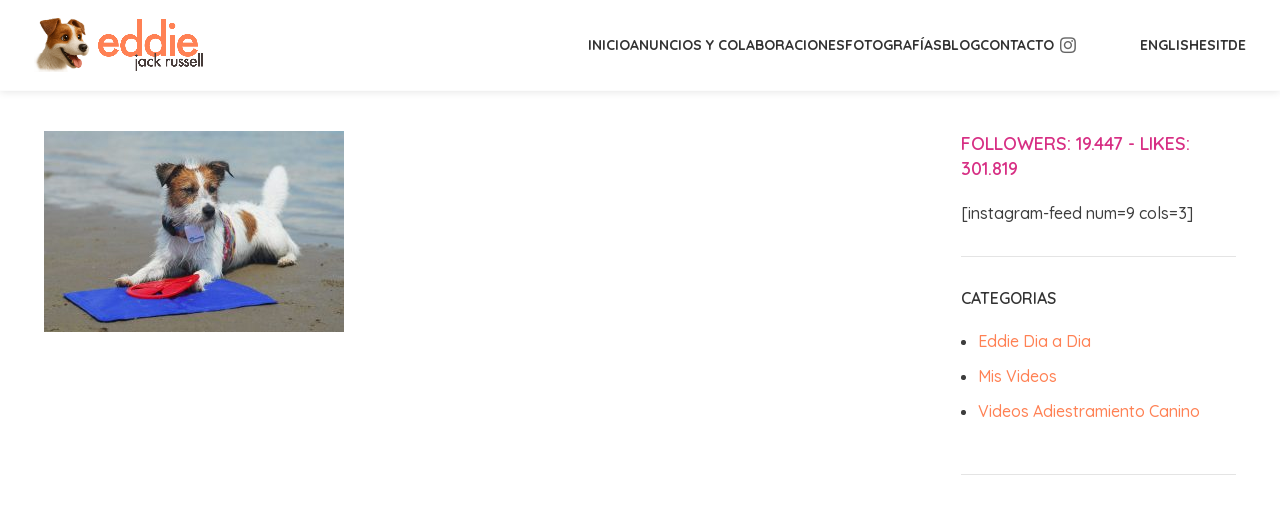

--- FILE ---
content_type: text/html; charset=UTF-8
request_url: https://www.eddiejackrussell.com/mis-anuncios/jackrussell-4/
body_size: 9423
content:
<!DOCTYPE html>
<html lang="es">
<head>
	<meta charset="UTF-8">
	<link rel="profile" href="https://gmpg.org/xfn/11">
	<link rel="pingback" href="https://www.eddiejackrussell.com/xmlrpc.php">

	<meta name='robots' content='index, follow, max-image-preview:large, max-snippet:-1, max-video-preview:-1' />

	<!-- This site is optimized with the Yoast SEO plugin v21.7 - https://yoast.com/wordpress/plugins/seo/ -->
	<title>jackrussell - Eddie Jack Russell</title>
	<link rel="canonical" href="https://www.eddiejackrussell.com/mis-anuncios/jackrussell-4/" />
	<meta property="og:locale" content="es_ES" />
	<meta property="og:type" content="article" />
	<meta property="og:title" content="jackrussell - Eddie Jack Russell" />
	<meta property="og:url" content="https://www.eddiejackrussell.com/mis-anuncios/jackrussell-4/" />
	<meta property="og:site_name" content="Eddie Jack Russell" />
	<meta property="og:image" content="https://www.eddiejackrussell.com/mis-anuncios/jackrussell-4" />
	<meta property="og:image:width" content="900" />
	<meta property="og:image:height" content="602" />
	<meta property="og:image:type" content="image/jpeg" />
	<meta name="twitter:card" content="summary_large_image" />
	<script type="application/ld+json" class="yoast-schema-graph">{"@context":"https://schema.org","@graph":[{"@type":"WebPage","@id":"https://www.eddiejackrussell.com/mis-anuncios/jackrussell-4/","url":"https://www.eddiejackrussell.com/mis-anuncios/jackrussell-4/","name":"jackrussell - Eddie Jack Russell","isPartOf":{"@id":"https://www.eddiejackrussell.com/#website"},"primaryImageOfPage":{"@id":"https://www.eddiejackrussell.com/mis-anuncios/jackrussell-4/#primaryimage"},"image":{"@id":"https://www.eddiejackrussell.com/mis-anuncios/jackrussell-4/#primaryimage"},"thumbnailUrl":"https://www.eddiejackrussell.com/wp-content/uploads/2017/09/jackrussell.jpg","datePublished":"2017-09-13T12:33:57+00:00","dateModified":"2017-09-13T12:33:57+00:00","breadcrumb":{"@id":"https://www.eddiejackrussell.com/mis-anuncios/jackrussell-4/#breadcrumb"},"inLanguage":"es","potentialAction":[{"@type":"ReadAction","target":["https://www.eddiejackrussell.com/mis-anuncios/jackrussell-4/"]}]},{"@type":"ImageObject","inLanguage":"es","@id":"https://www.eddiejackrussell.com/mis-anuncios/jackrussell-4/#primaryimage","url":"https://www.eddiejackrussell.com/wp-content/uploads/2017/09/jackrussell.jpg","contentUrl":"https://www.eddiejackrussell.com/wp-content/uploads/2017/09/jackrussell.jpg","width":900,"height":602},{"@type":"BreadcrumbList","@id":"https://www.eddiejackrussell.com/mis-anuncios/jackrussell-4/#breadcrumb","itemListElement":[{"@type":"ListItem","position":1,"name":"Portada","item":"https://www.eddiejackrussell.com/"},{"@type":"ListItem","position":2,"name":"Anuncios de Eddie Jack Russell","item":"https://www.eddiejackrussell.com/mis-anuncios/"},{"@type":"ListItem","position":3,"name":"jackrussell"}]},{"@type":"WebSite","@id":"https://www.eddiejackrussell.com/#website","url":"https://www.eddiejackrussell.com/","name":"Eddie Jack Russell","description":"Web de Eddie Jack Russell.","potentialAction":[{"@type":"SearchAction","target":{"@type":"EntryPoint","urlTemplate":"https://www.eddiejackrussell.com/?s={search_term_string}"},"query-input":"required name=search_term_string"}],"inLanguage":"es"}]}</script>
	<!-- / Yoast SEO plugin. -->


<link rel='dns-prefetch' href='//translate.google.com' />
<link rel='dns-prefetch' href='//www.googletagmanager.com' />
<link rel='dns-prefetch' href='//fonts.googleapis.com' />
<link rel="alternate" type="application/rss+xml" title="Eddie Jack Russell &raquo; Feed" href="https://www.eddiejackrussell.com/feed/" />
<link rel="alternate" type="application/rss+xml" title="Eddie Jack Russell &raquo; Feed de los comentarios" href="https://www.eddiejackrussell.com/comments/feed/" />
<link rel="alternate" type="application/rss+xml" title="Eddie Jack Russell &raquo; Comentario jackrussell del feed" href="https://www.eddiejackrussell.com/mis-anuncios/jackrussell-4/feed/" />
<link rel='stylesheet' id='google-language-translator-css' href='https://www.eddiejackrussell.com/wp-content/plugins/google-language-translator/css/style.css?ver=6.0.20' type='text/css' media='' />
<link rel='stylesheet' id='js_composer_front-css' href='https://www.eddiejackrussell.com/wp-content/plugins/js_composer/assets/css/js_composer.min.css?ver=7.2' type='text/css' media='all' />
<link rel='stylesheet' id='bootstrap-css' href='https://www.eddiejackrussell.com/wp-content/themes/woodmart/css/bootstrap-light.min.css?ver=7.3.4' type='text/css' media='all' />
<link rel='stylesheet' id='woodmart-style-css' href='https://www.eddiejackrussell.com/wp-content/themes/woodmart/css/parts/base.min.css?ver=7.3.4' type='text/css' media='all' />
<link rel='stylesheet' id='wd-widget-tag-cloud-css' href='https://www.eddiejackrussell.com/wp-content/themes/woodmart/css/parts/widget-tag-cloud.min.css?ver=7.3.4' type='text/css' media='all' />
<link rel='stylesheet' id='wd-widget-nav-css' href='https://www.eddiejackrussell.com/wp-content/themes/woodmart/css/parts/widget-nav.min.css?ver=7.3.4' type='text/css' media='all' />
<link rel='stylesheet' id='wd-wpcf7-css' href='https://www.eddiejackrussell.com/wp-content/themes/woodmart/css/parts/int-wpcf7.min.css?ver=7.3.4' type='text/css' media='all' />
<link rel='stylesheet' id='wd-wpbakery-base-css' href='https://www.eddiejackrussell.com/wp-content/themes/woodmart/css/parts/int-wpb-base.min.css?ver=7.3.4' type='text/css' media='all' />
<link rel='stylesheet' id='wd-wpbakery-base-deprecated-css' href='https://www.eddiejackrussell.com/wp-content/themes/woodmart/css/parts/int-wpb-base-deprecated.min.css?ver=7.3.4' type='text/css' media='all' />
<link rel='stylesheet' id='child-style-css' href='https://www.eddiejackrussell.com/wp-content/themes/woodmart-child/style.css?ver=7.3.4' type='text/css' media='all' />
<link rel='stylesheet' id='wd-header-base-css' href='https://www.eddiejackrussell.com/wp-content/themes/woodmart/css/parts/header-base.min.css?ver=7.3.4' type='text/css' media='all' />
<link rel='stylesheet' id='wd-mod-tools-css' href='https://www.eddiejackrussell.com/wp-content/themes/woodmart/css/parts/mod-tools.min.css?ver=7.3.4' type='text/css' media='all' />
<link rel='stylesheet' id='wd-header-elements-base-css' href='https://www.eddiejackrussell.com/wp-content/themes/woodmart/css/parts/header-el-base.min.css?ver=7.3.4' type='text/css' media='all' />
<link rel='stylesheet' id='wd-social-icons-css' href='https://www.eddiejackrussell.com/wp-content/themes/woodmart/css/parts/el-social-icons.min.css?ver=7.3.4' type='text/css' media='all' />
<link rel='stylesheet' id='wd-off-canvas-sidebar-css' href='https://www.eddiejackrussell.com/wp-content/themes/woodmart/css/parts/opt-off-canvas-sidebar.min.css?ver=7.3.4' type='text/css' media='all' />
<link rel='stylesheet' id='wd-widget-collapse-css' href='https://www.eddiejackrussell.com/wp-content/themes/woodmart/css/parts/opt-widget-collapse.min.css?ver=7.3.4' type='text/css' media='all' />
<link rel='stylesheet' id='wd-footer-base-css' href='https://www.eddiejackrussell.com/wp-content/themes/woodmart/css/parts/footer-base.min.css?ver=7.3.4' type='text/css' media='all' />
<link rel='stylesheet' id='wd-widget-nav-mega-menu-css' href='https://www.eddiejackrussell.com/wp-content/themes/woodmart/css/parts/widget-nav-mega-menu.min.css?ver=7.3.4' type='text/css' media='all' />
<link rel='stylesheet' id='wd-scroll-top-css' href='https://www.eddiejackrussell.com/wp-content/themes/woodmart/css/parts/opt-scrolltotop.min.css?ver=7.3.4' type='text/css' media='all' />
<link rel='stylesheet' id='wd-mod-sticky-sidebar-opener-css' href='https://www.eddiejackrussell.com/wp-content/themes/woodmart/css/parts/mod-sticky-sidebar-opener.min.css?ver=7.3.4' type='text/css' media='all' />
<link rel='stylesheet' id='xts-style-header_839524-css' href='https://www.eddiejackrussell.com/wp-content/uploads/2025/04/xts-header_839524-1744643319.css?ver=7.3.4' type='text/css' media='all' />
<link rel='stylesheet' id='xts-style-theme_settings_default-css' href='https://www.eddiejackrussell.com/wp-content/uploads/2025/04/xts-theme_settings_default-1744642763.css?ver=7.3.4' type='text/css' media='all' />
<link rel='stylesheet' id='xts-google-fonts-css' href='https://fonts.googleapis.com/css?family=Quicksand%3A400%2C600%2C500%2C700%7CAmatic+SC%3A400%2C700&#038;ver=7.3.4' type='text/css' media='all' />
<script type='text/javascript' src='https://www.eddiejackrussell.com/wp-includes/js/jquery/jquery.min.js?ver=3.6.4' id='jquery-core-js'></script>
<script type='text/javascript' src='https://www.eddiejackrussell.com/wp-includes/js/jquery/jquery-migrate.min.js?ver=3.4.0' id='jquery-migrate-js'></script>

<!-- Fragmento de código de la etiqueta de Google (gtag.js) añadida por Site Kit -->

<!-- Fragmento de código de Google Analytics añadido por Site Kit -->
<script type='text/javascript' src='https://www.googletagmanager.com/gtag/js?id=GT-TXZPCZ2' id='google_gtagjs-js' async></script>
<script type='text/javascript' id='google_gtagjs-js-after'>
window.dataLayer = window.dataLayer || [];function gtag(){dataLayer.push(arguments);}
gtag("set","linker",{"domains":["www.eddiejackrussell.com"]});
gtag("js", new Date());
gtag("set", "developer_id.dZTNiMT", true);
gtag("config", "GT-TXZPCZ2");
</script>

<!-- Finalizar fragmento de código de la etiqueta de Google (gtags.js) añadida por Site Kit -->
<script type='text/javascript' src='https://www.eddiejackrussell.com/wp-content/themes/woodmart/js/libs/device.min.js?ver=7.3.4' id='wd-device-library-js'></script>
<script type='text/javascript' src='https://www.eddiejackrussell.com/wp-content/themes/woodmart/js/scripts/global/scrollBar.min.js?ver=7.3.4' id='wd-scrollbar-js'></script>
<script></script><link rel="https://api.w.org/" href="https://www.eddiejackrussell.com/wp-json/" /><link rel="alternate" type="application/json" href="https://www.eddiejackrussell.com/wp-json/wp/v2/media/2287" /><link rel="EditURI" type="application/rsd+xml" title="RSD" href="https://www.eddiejackrussell.com/xmlrpc.php?rsd" />
<link rel="wlwmanifest" type="application/wlwmanifest+xml" href="https://www.eddiejackrussell.com/wp-includes/wlwmanifest.xml" />
<meta name="generator" content="WordPress 6.2.8" />
<link rel='shortlink' href='https://www.eddiejackrussell.com/?p=2287' />
<link rel="alternate" type="application/json+oembed" href="https://www.eddiejackrussell.com/wp-json/oembed/1.0/embed?url=https%3A%2F%2Fwww.eddiejackrussell.com%2Fmis-anuncios%2Fjackrussell-4%2F" />
<link rel="alternate" type="text/xml+oembed" href="https://www.eddiejackrussell.com/wp-json/oembed/1.0/embed?url=https%3A%2F%2Fwww.eddiejackrussell.com%2Fmis-anuncios%2Fjackrussell-4%2F&#038;format=xml" />
<style>#google_language_translator a{display:none!important;}div.skiptranslate.goog-te-gadget{display:inline!important;}.goog-te-gadget{color:transparent!important;}.goog-te-gadget{font-size:0px!important;}.goog-branding{display:none;}.goog-tooltip{display: none!important;}.goog-tooltip:hover{display: none!important;}.goog-text-highlight{background-color:transparent!important;border:none!important;box-shadow:none!important;}#google_language_translator{display:none;}#google_language_translator select.goog-te-combo{color:#32373c;}#flags{display:none;}div.skiptranslate{display:none!important;}body{top:0px!important;}#goog-gt-{display:none!important;}font font{background-color:transparent!important;box-shadow:none!important;position:initial!important;}#glt-translate-trigger{left:20px;right:auto;}#glt-translate-trigger > span{color:#ffffff;}#glt-translate-trigger{background:#f89406;}</style><meta name="generator" content="Site Kit by Google 1.150.0" /><meta name="theme-color" content="rgb(255,129,84)">					<meta name="viewport" content="width=device-width, initial-scale=1.0, maximum-scale=1.0, user-scalable=no">
									<meta name="generator" content="Powered by WPBakery Page Builder - drag and drop page builder for WordPress."/>
<link rel="icon" href="https://www.eddiejackrussell.com/wp-content/uploads/2020/09/cropped-dog-influencer-barcelona-206-32x32.jpg" sizes="32x32" />
<link rel="icon" href="https://www.eddiejackrussell.com/wp-content/uploads/2020/09/cropped-dog-influencer-barcelona-206-192x192.jpg" sizes="192x192" />
<link rel="apple-touch-icon" href="https://www.eddiejackrussell.com/wp-content/uploads/2020/09/cropped-dog-influencer-barcelona-206-180x180.jpg" />
<meta name="msapplication-TileImage" content="https://www.eddiejackrussell.com/wp-content/uploads/2020/09/cropped-dog-influencer-barcelona-206-270x270.jpg" />
<style>
		
		</style><noscript><style> .wpb_animate_when_almost_visible { opacity: 1; }</style></noscript></head>

<body data-rsssl=1 class="attachment attachment-template-default attachmentid-2287 attachment-jpeg non-logged-in wrapper-full-width  categories-accordion-on woodmart-ajax-shop-on offcanvas-sidebar-mobile offcanvas-sidebar-tablet wpb-js-composer js-comp-ver-7.2 vc_responsive">
			<script type="text/javascript" id="wd-flicker-fix">// Flicker fix.</script>	
	
	<div class="website-wrapper">
									<header class="whb-header whb-header_839524 whb-sticky-shadow whb-scroll-stick whb-sticky-real">
					<div class="whb-main-header">
	
<div class="whb-row whb-top-bar whb-not-sticky-row whb-with-bg whb-without-border whb-color-light whb-hidden-desktop whb-hidden-mobile whb-flex-flex-middle">
	<div class="container">
		<div class="whb-flex-row whb-top-bar-inner">
			<div class="whb-column whb-col-left whb-visible-lg">
	
<div class="wd-header-text set-cont-mb-s reset-last-child "><strong><span style="color: #ffffff;">ADD ANYTHING HERE OR JUST REMOVE IT…</span></strong></div>
</div>
<div class="whb-column whb-col-center whb-visible-lg whb-empty-column">
	</div>
<div class="whb-column whb-col-right whb-visible-lg">
	<div class="wd-header-divider wd-full-height "></div>
<div class="wd-header-nav wd-header-secondary-nav text-right wd-full-height" role="navigation" aria-label="Secondary navigation">
			<span>
			Wrong menu selected		</span>
		</div><!--END MAIN-NAV-->
<div class="wd-header-divider wd-full-height "></div></div>
<div class="whb-column whb-col-mobile whb-hidden-lg">
	
			<div class=" wd-social-icons  icons-design-default icons-size-default color-scheme-light social-share social-form-circle text-center">

				
									<a rel="noopener noreferrer nofollow" href="https://www.facebook.com/sharer/sharer.php?u=https://www.eddiejackrussell.com/mis-anuncios/jackrussell-4/" target="_blank" class=" wd-social-icon social-facebook" aria-label="Facebook social link">
						<span class="wd-icon"></span>
											</a>
				
									<a rel="noopener noreferrer nofollow" href="https://twitter.com/share?url=https://www.eddiejackrussell.com/mis-anuncios/jackrussell-4/" target="_blank" class=" wd-social-icon social-twitter" aria-label="Twitter social link">
						<span class="wd-icon"></span>
											</a>
				
				
				
				
									<a rel="noopener noreferrer nofollow" href="https://pinterest.com/pin/create/button/?url=https://www.eddiejackrussell.com/mis-anuncios/jackrussell-4/&media=https://www.eddiejackrussell.com/wp-content/uploads/2017/09/jackrussell.jpg&description=jackrussell" target="_blank" class=" wd-social-icon social-pinterest" aria-label="Pinterest social link">
						<span class="wd-icon"></span>
											</a>
				
				
									<a rel="noopener noreferrer nofollow" href="https://www.linkedin.com/shareArticle?mini=true&url=https://www.eddiejackrussell.com/mis-anuncios/jackrussell-4/" target="_blank" class=" wd-social-icon social-linkedin" aria-label="Linkedin social link">
						<span class="wd-icon"></span>
											</a>
				
				
				
				
				
				
				
				
				
				
								
								
				
				
									<a rel="noopener noreferrer nofollow" href="https://telegram.me/share/url?url=https://www.eddiejackrussell.com/mis-anuncios/jackrussell-4/" target="_blank" class=" wd-social-icon social-tg" aria-label="Telegram social link">
						<span class="wd-icon"></span>
											</a>
								
				
			</div>

		</div>
		</div>
	</div>
</div>

<div class="whb-row whb-general-header whb-sticky-row whb-without-bg whb-border-fullwidth whb-color-dark whb-with-shadow whb-flex-flex-middle">
	<div class="container">
		<div class="whb-flex-row whb-general-header-inner">
			<div class="whb-column whb-col-left whb-visible-lg">
	<div class="site-logo wd-switch-logo">
	<a href="https://www.eddiejackrussell.com/" class="wd-logo wd-main-logo" rel="home">
		<img src="https://www.eddiejackrussell.com/wp-content/uploads/2025/04/5.png" alt="Eddie Jack Russell" style="max-width: 170px;" />	</a>
					<a href="https://www.eddiejackrussell.com/" class="wd-logo wd-sticky-logo" rel="home">
			<img src="https://www.eddiejackrussell.com/wp-content/uploads/2025/04/5.png" alt="Eddie Jack Russell" style="max-width: 250px;" />		</a>
	</div>
</div>
<div class="whb-column whb-col-center whb-visible-lg">
	<div class="whb-space-element " style="width:10px;"></div>
<div class="wd-header-nav wd-header-secondary-nav text-right" role="navigation" aria-label="Secondary navigation">
	<ul id="menu-left" class="menu wd-nav wd-nav-secondary wd-style-default wd-gap-s"><li id="menu-item-3827" class="menu-item menu-item-type-post_type menu-item-object-page menu-item-home menu-item-3827 item-level-0 menu-simple-dropdown wd-event-hover" ><a href="https://www.eddiejackrussell.com/" class="woodmart-nav-link"><span class="nav-link-text">INICIO</span></a></li>
<li id="menu-item-3722" class="menu-item menu-item-type-post_type menu-item-object-page menu-item-3722 item-level-0 menu-simple-dropdown wd-event-hover" ><a href="https://www.eddiejackrussell.com/portfolio/" class="woodmart-nav-link"><span class="nav-link-text">ANUNCIOS Y COLABORACIONES</span></a></li>
<li id="menu-item-3837" class="menu-item menu-item-type-post_type menu-item-object-page menu-item-3837 item-level-0 menu-simple-dropdown wd-event-hover" ><a href="https://www.eddiejackrussell.com/fotografias/" class="woodmart-nav-link"><span class="nav-link-text">Fotografías</span></a></li>
<li id="menu-item-2951" class="menu-item menu-item-type-custom menu-item-object-custom menu-item-2951 item-level-0 menu-simple-dropdown wd-event-hover" ><a href="https://www.eddiejackrussell.com/perros/" class="woodmart-nav-link"><span class="nav-link-text">Blog</span></a></li>
<li id="menu-item-673" class="menu-item menu-item-type-post_type menu-item-object-page menu-item-673 item-level-0 menu-simple-dropdown wd-event-hover" ><a href="https://www.eddiejackrussell.com/contacto/" class="woodmart-nav-link"><span class="nav-link-text">Contacto</span></a></li>
</ul></div><!--END MAIN-NAV-->

			<div class=" wd-social-icons  icons-design-default icons-size-default color-scheme-dark social-follow social-form-circle text-center">

				
				
				
				
									<a rel="noopener noreferrer nofollow" href="https://www.instagram.com/eddie_jackrussell/?hl=es" target="_blank" class=" wd-social-icon social-instagram" aria-label="Instagram social link">
						<span class="wd-icon"></span>
											</a>
				
				
				
				
				
				
				
				
				
				
				
				
				
				
								
								
				
				
								
				
			</div>

		<div class="whb-space-element " style="width:29px;"></div></div>
<div class="whb-column whb-col-right whb-visible-lg">
	<div class="whb-space-element " style="width:29px;"></div>
<div class="wd-header-nav wd-header-secondary-nav text-left" role="navigation" aria-label="Secondary navigation">
	<ul id="menu-right" class="menu wd-nav wd-nav-secondary wd-style-default wd-gap-s"><li id="menu-item-3824" class="menu-item menu-item-type-custom menu-item-object-custom menu-item-3824 item-level-0 menu-simple-dropdown wd-event-hover" ><a href='#' class='nturl notranslate en united-states single-language flag' title='English'>English</a></li>
<li id="menu-item-3826" class="menu-item menu-item-type-custom menu-item-object-custom menu-item-3826 item-level-0 menu-simple-dropdown wd-event-hover" ><a href='#' class='nturl notranslate es Spanish single-language flag' title='Spanish'>ES</a></li>
<li id="menu-item-3828" class="menu-item menu-item-type-custom menu-item-object-custom menu-item-3828 item-level-0 menu-simple-dropdown wd-event-hover" ><a href='#' class='nturl notranslate it Italian single-language flag' title='Italian'>IT</a></li>
<li id="menu-item-3829" class="menu-item menu-item-type-custom menu-item-object-custom menu-item-3829 item-level-0 menu-simple-dropdown wd-event-hover" ><a href='#' class='nturl notranslate de German single-language flag' title='German'>DE</a></li>
</ul></div><!--END MAIN-NAV-->
</div>
<div class="whb-column whb-mobile-left whb-hidden-lg">
	<div class="wd-tools-element wd-header-mobile-nav wd-style-text wd-design-1 whb-g1k0m1tib7raxrwkm1t3">
	<a href="#" rel="nofollow" aria-label="Open mobile menu">
		
		<span class="wd-tools-icon">
					</span>

		<span class="wd-tools-text">Menu</span>

			</a>
</div><!--END wd-header-mobile-nav--></div>
<div class="whb-column whb-mobile-center whb-hidden-lg">
	<div class="site-logo wd-switch-logo">
	<a href="https://www.eddiejackrussell.com/" class="wd-logo wd-main-logo" rel="home">
		<img src="https://www.eddiejackrussell.com/wp-content/uploads/2025/04/5.png" alt="Eddie Jack Russell" style="max-width: 138px;" />	</a>
					<a href="https://www.eddiejackrussell.com/" class="wd-logo wd-sticky-logo" rel="home">
			<img src="https://www.eddiejackrussell.com/wp-content/uploads/2025/04/5.png" alt="Eddie Jack Russell" style="max-width: 150px;" />		</a>
	</div>
</div>
<div class="whb-column whb-mobile-right whb-hidden-lg whb-empty-column">
	</div>
		</div>
	</div>
</div>
</div>
				</header>
			
								<div class="main-page-wrapper">
		
		
		<!-- MAIN CONTENT AREA -->
				<div class="container">
			<div class="row content-layout-wrapper align-items-start">
				
<div class="site-content col-lg-9 col-12 col-md-9" role="main">

								<article id="post-2287" class="post-2287 attachment type-attachment status-inherit hentry">

					<div class="entry-content">
						<p class="attachment"><a href='https://www.eddiejackrussell.com/wp-content/uploads/2017/09/jackrussell.jpg'><img width="300" height="201" src="https://www.eddiejackrussell.com/wp-content/uploads/2017/09/jackrussell-300x201.jpg" class="attachment-medium size-medium" alt="" decoding="async" loading="lazy" srcset="https://www.eddiejackrussell.com/wp-content/uploads/2017/09/jackrussell-300x201.jpg 300w, https://www.eddiejackrussell.com/wp-content/uploads/2017/09/jackrussell-768x514.jpg 768w, https://www.eddiejackrussell.com/wp-content/uploads/2017/09/jackrussell-700x468.jpg 700w, https://www.eddiejackrussell.com/wp-content/uploads/2017/09/jackrussell.jpg 900w" sizes="(max-width: 300px) 100vw, 300px" /></a></p>
											</div>

					
				</article><!-- #post -->

				
		
</div><!-- .site-content -->


	
<aside class="sidebar-container col-lg-3 col-md-3 col-12 order-last sidebar-right area-sidebar-1">
			<div class="wd-heading">
			<div class="close-side-widget wd-action-btn wd-style-text wd-cross-icon">
				<a href="#" rel="nofollow noopener">Close</a>
			</div>
		</div>
		<div class="widget-area">
				<div id="text-13" class="wd-widget widget sidebar-widget widget_text">			<div class="textwidget"><h4><span style="color: #d72f84;">FOLLOWERS: 19.447 -  LIKES: 301.819</span></h4>
<p>[instagram-feed num=9 cols=3]</p>
</div>
		</div><div id="categories-6" class="wd-widget widget sidebar-widget widget_categories"><h5 class="widget-title">Categorias</h5>
			<ul>
					<li class="cat-item cat-item-48"><a href="https://www.eddiejackrussell.com/jackrussell/la-historia-de-eddie/">Eddie Dia a Dia</a>
</li>
	<li class="cat-item cat-item-1"><a href="https://www.eddiejackrussell.com/jackrussell/videos-eddie-jackrussell/">Mis Videos</a>
</li>
	<li class="cat-item cat-item-47"><a href="https://www.eddiejackrussell.com/jackrussell/adiestramiento-canino/">Videos Adiestramiento Canino</a>
</li>
			</ul>

			</div><div id="text-11" class="wd-widget widget sidebar-widget widget_text">			<div class="textwidget"><p style="text-align: left;"><script async src="//pagead2.googlesyndication.com/pagead/js/adsbygoogle.js"></script>
<!-- Eddie -->
<ins class="adsbygoogle"
     style="display:block"
     data-ad-client="ca-pub-1950182746474433"
     data-ad-slot="9211544735"
     data-ad-format="auto"></ins>
<script>
(adsbygoogle = window.adsbygoogle || []).push({});
</script></p></div>
		</div>			</div><!-- .widget-area -->
</aside><!-- .sidebar-container -->

			</div><!-- .main-page-wrapper --> 
			</div> <!-- end row -->
	</div> <!-- end container -->

					<div class="wd-prefooter">
			<div class="container">
																</div>
		</div>
	
			<footer class="footer-container color-scheme-dark">
																<div class="container main-footer">
						<style data-type="vc_shortcodes-custom-css">.vc_custom_1702505822329{margin-right: -35px !important;margin-bottom: 80px !important;margin-left: -35px !important;padding-top: 40px !important;padding-right: 20px !important;padding-bottom: 20px !important;padding-left: 20px !important;background-color: #d9415d !important;background-position: center !important;background-repeat: no-repeat !important;background-size: cover !important;}.vc_custom_1553336899770{padding-top: 0px !important;}.vc_custom_1702505790290{margin-bottom: 20px !important;padding-right: 20% !important;padding-left: 20% !important;}</style><div class="vc_row wpb_row vc_row-fluid vc_custom_1702505822329 vc_row-has-fill wd-rs-657a2d51e23b3 wd-section-stretch"><div class="wpb_column vc_column_container vc_col-sm-12 vc_col-lg-offset-3 vc_col-lg-6 color-scheme-light text-center"><div class="vc_column-inner vc_custom_1553336899770"><div class="wpb_wrapper">		<div id="wd-657a2cf56de80" class="wd-image wd-wpb wd-rs-657a2cf56de80 text-center vc_custom_1702505790290">
			
			<img width="225" height="77" src="https://www.eddiejackrussell.com/wp-content/uploads/2023/12/q.png" class="attachment-medium size-medium" alt="" decoding="async" loading="lazy" />
					</div>
		
			<div id="wd-657890c989174" class="widget_nav_mega_menu  wd-rs-657890c989174  text-center">

				
				
							</div>
		<div class="vc_empty_space"   style="height: 15px"><span class="vc_empty_space_inner"></span></div>
			<div class=" wd-rs-657892227e0a4 wd-social-icons  icons-design-bordered icons-size-small color-scheme-light social-follow social-form-circle text-center">

				
				
				
				
									<a rel="noopener noreferrer nofollow" href="https://www.instagram.com/eddie_jackrussell/?hl=es" target="_blank" class=" wd-social-icon social-instagram" aria-label="Instagram social link">
						<span class="wd-icon"></span>
											</a>
				
				
				
				
				
				
				
				
				
				
				
				
				
				
								
								
				
				
								
				
			</div>

		</div></div></div></div>					</div>
												</footer>
	</div> <!-- end wrapper -->
<div class="wd-close-side wd-fill"></div>
		<a href="#" class="scrollToTop" aria-label="Scroll to top button"></a>
		<div class="mobile-nav wd-side-hidden wd-left"><div class="wd-heading"><div class="close-side-widget wd-action-btn wd-style-text wd-cross-icon"><a href="#" rel="nofollow">Close</a></div></div><ul id="menu-left-1" class="mobile-pages-menu wd-nav wd-nav-mobile wd-active"><li class="menu-item menu-item-type-post_type menu-item-object-page menu-item-home menu-item-3827 item-level-0" ><a href="https://www.eddiejackrussell.com/" class="woodmart-nav-link"><span class="nav-link-text">INICIO</span></a></li>
<li class="menu-item menu-item-type-post_type menu-item-object-page menu-item-3722 item-level-0" ><a href="https://www.eddiejackrussell.com/portfolio/" class="woodmart-nav-link"><span class="nav-link-text">ANUNCIOS Y COLABORACIONES</span></a></li>
<li class="menu-item menu-item-type-post_type menu-item-object-page menu-item-3837 item-level-0" ><a href="https://www.eddiejackrussell.com/fotografias/" class="woodmart-nav-link"><span class="nav-link-text">Fotografías</span></a></li>
<li class="menu-item menu-item-type-custom menu-item-object-custom menu-item-2951 item-level-0" ><a href="https://www.eddiejackrussell.com/perros/" class="woodmart-nav-link"><span class="nav-link-text">Blog</span></a></li>
<li class="menu-item menu-item-type-post_type menu-item-object-page menu-item-673 item-level-0" ><a href="https://www.eddiejackrussell.com/contacto/" class="woodmart-nav-link"><span class="nav-link-text">Contacto</span></a></li>
</ul>
		</div><!--END MOBILE-NAV-->
					
			<div class="wd-sidebar-opener wd-not-on-shop wd-action-btn wd-style-icon">
				<a href="#" rel="nofollow">
					<span class="">
						Sidebar					</span>
				</a>
			</div>
		
		<div id="flags" style="display:none" class="size18"><ul id="sortable" class="ui-sortable"><li id="English"><a href="#" title="English" class="nturl notranslate en flag united-states"></a></li><li id="French"><a href="#" title="French" class="nturl notranslate fr flag French"></a></li><li id="German"><a href="#" title="German" class="nturl notranslate de flag German"></a></li><li id="Italian"><a href="#" title="Italian" class="nturl notranslate it flag Italian"></a></li><li id="Spanish"><a href="#" title="Spanish" class="nturl notranslate es flag Spanish"></a></li></ul></div><div id='glt-footer'><div id="google_language_translator" class="default-language-es"></div></div><script>function GoogleLanguageTranslatorInit() { new google.translate.TranslateElement({pageLanguage: 'es', includedLanguages:'en,fr,de,it,es', layout: google.translate.TranslateElement.InlineLayout.HORIZONTAL, autoDisplay: false}, 'google_language_translator');}</script><script type='text/javascript' src='https://www.eddiejackrussell.com/wp-content/plugins/contact-form-7/includes/swv/js/index.js?ver=5.8.5' id='swv-js'></script>
<script type='text/javascript' id='contact-form-7-js-extra'>
/* <![CDATA[ */
var wpcf7 = {"api":{"root":"https:\/\/www.eddiejackrussell.com\/wp-json\/","namespace":"contact-form-7\/v1"}};
/* ]]> */
</script>
<script type='text/javascript' src='https://www.eddiejackrussell.com/wp-content/plugins/contact-form-7/includes/js/index.js?ver=5.8.5' id='contact-form-7-js'></script>
<script type='text/javascript' src='https://www.eddiejackrussell.com/wp-content/plugins/google-language-translator/js/scripts.js?ver=6.0.20' id='scripts-js'></script>
<script type='text/javascript' src='//translate.google.com/translate_a/element.js?cb=GoogleLanguageTranslatorInit' id='scripts-google-js'></script>
<script type='text/javascript' src='https://www.eddiejackrussell.com/wp-content/plugins/js_composer/assets/js/dist/js_composer_front.min.js?ver=7.2' id='wpb_composer_front_js-js'></script>
<script type='text/javascript' src='https://www.eddiejackrussell.com/wp-content/themes/woodmart/js/libs/cookie.min.js?ver=7.3.4' id='wd-cookie-library-js'></script>
<script type='text/javascript' id='woodmart-theme-js-extra'>
/* <![CDATA[ */
var woodmart_settings = {"menu_storage_key":"woodmart_3ef84beb78187cbc6954edf2ebaacfe2","ajax_dropdowns_save":"1","photoswipe_close_on_scroll":"1","woocommerce_ajax_add_to_cart":"","variation_gallery_storage_method":"old","elementor_no_gap":"enabled","adding_to_cart":"Processing","added_to_cart":"Product was successfully added to your cart.","continue_shopping":"Continue shopping","view_cart":"View Cart","go_to_checkout":"Checkout","loading":"Loading...","countdown_days":"days","countdown_hours":"hr","countdown_mins":"min","countdown_sec":"sc","cart_url":"","ajaxurl":"https:\/\/www.eddiejackrussell.com\/wp-admin\/admin-ajax.php","add_to_cart_action":"widget","added_popup":"no","categories_toggle":"yes","enable_popup":"no","popup_delay":"2000","popup_event":"time","popup_scroll":"1000","popup_pages":"0","promo_popup_hide_mobile":"yes","product_images_captions":"no","ajax_add_to_cart":"1","all_results":"View all results","zoom_enable":"yes","ajax_scroll":"yes","ajax_scroll_class":".main-page-wrapper","ajax_scroll_offset":"100","infinit_scroll_offset":"300","product_slider_auto_height":"no","product_slider_dots":"no","price_filter_action":"click","product_slider_autoplay":"","close":"Close (Esc)","share_fb":"Share on Facebook","pin_it":"Pin it","tweet":"Tweet","download_image":"Download image","off_canvas_column_close_btn_text":"Close","cookies_version":"1","header_banner_version":"1","promo_version":"1","header_banner_close_btn":"yes","header_banner_enabled":"no","whb_header_clone":"\n    <div class=\"whb-sticky-header whb-clone whb-main-header <%wrapperClasses%>\">\n        <div class=\"<%cloneClass%>\">\n            <div class=\"container\">\n                <div class=\"whb-flex-row whb-general-header-inner\">\n                    <div class=\"whb-column whb-col-left whb-visible-lg\">\n                        <%.site-logo%>\n                    <\/div>\n                    <div class=\"whb-column whb-col-center whb-visible-lg\">\n                        <%.wd-header-main-nav%>\n                    <\/div>\n                    <div class=\"whb-column whb-col-right whb-visible-lg\">\n                        <%.wd-header-my-account%>\n                        <%.wd-header-search:not(.wd-header-search-mobile)%>\n\t\t\t\t\t\t<%.wd-header-wishlist%>\n                        <%.wd-header-compare%>\n                        <%.wd-header-cart%>\n                        <%.wd-header-fs-nav%>\n                    <\/div>\n                    <%.whb-mobile-left%>\n                    <%.whb-mobile-center%>\n                    <%.whb-mobile-right%>\n                <\/div>\n            <\/div>\n        <\/div>\n    <\/div>\n","pjax_timeout":"5000","split_nav_fix":"","shop_filters_close":"no","woo_installed":"","base_hover_mobile_click":"no","centered_gallery_start":"1","quickview_in_popup_fix":"","one_page_menu_offset":"150","hover_width_small":"1","is_multisite":"","current_blog_id":"1","swatches_scroll_top_desktop":"no","swatches_scroll_top_mobile":"no","lazy_loading_offset":"0","add_to_cart_action_timeout":"no","add_to_cart_action_timeout_number":"3","single_product_variations_price":"no","google_map_style_text":"Custom style","quick_shop":"yes","sticky_product_details_offset":"150","preloader_delay":"300","comment_images_upload_size_text":"Some files are too large. Allowed file size is 1 MB.","comment_images_count_text":"You can upload up to 3 images to your review.","single_product_comment_images_required":"no","comment_required_images_error_text":"Image is required.","comment_images_upload_mimes_text":"You are allowed to upload images only in png, jpeg formats.","comment_images_added_count_text":"Added %s image(s)","comment_images_upload_size":"1048576","comment_images_count":"3","search_input_padding":"no","comment_images_upload_mimes":{"jpg|jpeg|jpe":"image\/jpeg","png":"image\/png"},"home_url":"https:\/\/www.eddiejackrussell.com\/","shop_url":"","age_verify":"no","banner_version_cookie_expires":"60","promo_version_cookie_expires":"7","age_verify_expires":"30","cart_redirect_after_add":"","swatches_labels_name":"no","product_categories_placeholder":"Select a category","product_categories_no_results":"No matches found","cart_hash_key":"wc_cart_hash_dccd433c485d2de5b61784363295b0c2","fragment_name":"wc_fragments_dccd433c485d2de5b61784363295b0c2","photoswipe_template":"<div class=\"pswp\" aria-hidden=\"true\" role=\"dialog\" tabindex=\"-1\"><div class=\"pswp__bg\"><\/div><div class=\"pswp__scroll-wrap\"><div class=\"pswp__container\"><div class=\"pswp__item\"><\/div><div class=\"pswp__item\"><\/div><div class=\"pswp__item\"><\/div><\/div><div class=\"pswp__ui pswp__ui--hidden\"><div class=\"pswp__top-bar\"><div class=\"pswp__counter\"><\/div><button class=\"pswp__button pswp__button--close\" title=\"Close (Esc)\"><\/button> <button class=\"pswp__button pswp__button--share\" title=\"Share\"><\/button> <button class=\"pswp__button pswp__button--fs\" title=\"Toggle fullscreen\"><\/button> <button class=\"pswp__button pswp__button--zoom\" title=\"Zoom in\/out\"><\/button><div class=\"pswp__preloader\"><div class=\"pswp__preloader__icn\"><div class=\"pswp__preloader__cut\"><div class=\"pswp__preloader__donut\"><\/div><\/div><\/div><\/div><\/div><div class=\"pswp__share-modal pswp__share-modal--hidden pswp__single-tap\"><div class=\"pswp__share-tooltip\"><\/div><\/div><button class=\"pswp__button pswp__button--arrow--left\" title=\"Previous (arrow left)\"><\/button> <button class=\"pswp__button pswp__button--arrow--right\" title=\"Next (arrow right)>\"><\/button><div class=\"pswp__caption\"><div class=\"pswp__caption__center\"><\/div><\/div><\/div><\/div><\/div>","load_more_button_page_url":"yes","load_more_button_page_url_opt":"yes","menu_item_hover_to_click_on_responsive":"no","clear_menu_offsets_on_resize":"yes","three_sixty_framerate":"60","three_sixty_prev_next_frames":"5","ajax_search_delay":"300","animated_counter_speed":"3000","site_width":"1222","cookie_secure_param":"1","cookie_path":"\/","slider_distortion_effect":"sliderWithNoise","current_page_builder":"wpb","collapse_footer_widgets":"yes","ajax_fullscreen_content":"yes","grid_gallery_control":"hover","grid_gallery_enable_arrows":"none","add_to_cart_text":"Add to cart","ajax_links":".wd-nav-product-cat a, .website-wrapper .widget_product_categories a, .widget_layered_nav_filters a, .woocommerce-widget-layered-nav a, .filters-area:not(.custom-content) a, body.post-type-archive-product:not(.woocommerce-account) .woocommerce-pagination a, body.tax-product_cat:not(.woocommerce-account) .woocommerce-pagination a, .wd-shop-tools a:not(.breadcrumb-link), .woodmart-woocommerce-layered-nav a, .woodmart-price-filter a, .wd-clear-filters a, .woodmart-woocommerce-sort-by a, .woocommerce-widget-layered-nav-list a, .wd-widget-stock-status a, .widget_nav_mega_menu a, .wd-products-shop-view a, .wd-products-per-page a, .category-grid-item a, .wd-cat a, body[class*=\"tax-pa_\"] .woocommerce-pagination a","wishlist_expanded":"no","wishlist_show_popup":"enable","wishlist_page_nonce":"4512d442ff","wishlist_fragments_nonce":"9e9c27146b","wishlist_remove_notice":"Do you really want to remove these products?","wishlist_hash_name":"woodmart_wishlist_hash_ed3a8591ab3940c27110cb076b9ea776","wishlist_fragment_name":"woodmart_wishlist_fragments_ed3a8591ab3940c27110cb076b9ea776","wishlist_save_button_state":"no","is_criteria_enabled":"","summary_criteria_ids":"","myaccount_page":"https:\/\/www.eddiejackrussell.com\/mis-anuncios\/jackrussell-4\/","vimeo_library_url":"https:\/\/www.eddiejackrussell.com\/wp-content\/themes\/woodmart\/js\/libs\/vimeo-player.min.js","reviews_criteria_rating_required":"no","is_rating_summary_filter_enabled":""};
var woodmart_page_css = {"wd-widget-tag-cloud-css":"https:\/\/www.eddiejackrussell.com\/wp-content\/themes\/woodmart\/css\/parts\/widget-tag-cloud.min.css","wd-widget-nav-css":"https:\/\/www.eddiejackrussell.com\/wp-content\/themes\/woodmart\/css\/parts\/widget-nav.min.css","wd-wpcf7-css":"https:\/\/www.eddiejackrussell.com\/wp-content\/themes\/woodmart\/css\/parts\/int-wpcf7.min.css","wd-wpbakery-base-css":"https:\/\/www.eddiejackrussell.com\/wp-content\/themes\/woodmart\/css\/parts\/int-wpb-base.min.css","wd-wpbakery-base-deprecated-css":"https:\/\/www.eddiejackrussell.com\/wp-content\/themes\/woodmart\/css\/parts\/int-wpb-base-deprecated.min.css","wd-header-base-css":"https:\/\/www.eddiejackrussell.com\/wp-content\/themes\/woodmart\/css\/parts\/header-base.min.css","wd-mod-tools-css":"https:\/\/www.eddiejackrussell.com\/wp-content\/themes\/woodmart\/css\/parts\/mod-tools.min.css","wd-header-elements-base-css":"https:\/\/www.eddiejackrussell.com\/wp-content\/themes\/woodmart\/css\/parts\/header-el-base.min.css","wd-social-icons-css":"https:\/\/www.eddiejackrussell.com\/wp-content\/themes\/woodmart\/css\/parts\/el-social-icons.min.css","wd-off-canvas-sidebar-css":"https:\/\/www.eddiejackrussell.com\/wp-content\/themes\/woodmart\/css\/parts\/opt-off-canvas-sidebar.min.css","wd-widget-collapse-css":"https:\/\/www.eddiejackrussell.com\/wp-content\/themes\/woodmart\/css\/parts\/opt-widget-collapse.min.css","wd-footer-base-css":"https:\/\/www.eddiejackrussell.com\/wp-content\/themes\/woodmart\/css\/parts\/footer-base.min.css","wd-widget-nav-mega-menu-css":"https:\/\/www.eddiejackrussell.com\/wp-content\/themes\/woodmart\/css\/parts\/widget-nav-mega-menu.min.css","wd-scroll-top-css":"https:\/\/www.eddiejackrussell.com\/wp-content\/themes\/woodmart\/css\/parts\/opt-scrolltotop.min.css","wd-mod-sticky-sidebar-opener-css":"https:\/\/www.eddiejackrussell.com\/wp-content\/themes\/woodmart\/css\/parts\/mod-sticky-sidebar-opener.min.css"};
var woodmart_variation_gallery_data = [];
/* ]]> */
</script>
<script type='text/javascript' src='https://www.eddiejackrussell.com/wp-content/themes/woodmart/js/scripts/global/helpers.min.js?ver=7.3.4' id='woodmart-theme-js'></script>
<script type='text/javascript' src='https://www.eddiejackrussell.com/wp-content/themes/woodmart/js/scripts/wc/woocommerceNotices.min.js?ver=7.3.4' id='wd-woocommerce-notices-js'></script>
<script type='text/javascript' src='https://www.eddiejackrussell.com/wp-content/themes/woodmart/js/scripts/header/headerBuilder.min.js?ver=7.3.4' id='wd-header-builder-js'></script>
<script type='text/javascript' src='https://www.eddiejackrussell.com/wp-content/themes/woodmart/js/scripts/menu/menuOffsets.min.js?ver=7.3.4' id='wd-menu-offsets-js'></script>
<script type='text/javascript' src='https://www.eddiejackrussell.com/wp-content/themes/woodmart/js/scripts/menu/menuSetUp.min.js?ver=7.3.4' id='wd-menu-setup-js'></script>
<script type='text/javascript' src='https://www.eddiejackrussell.com/wp-content/themes/woodmart/js/scripts/global/widgetCollapse.min.js?ver=7.3.4' id='wd-widget-collapse-js'></script>
<script type='text/javascript' src='https://www.eddiejackrussell.com/wp-content/themes/woodmart/js/scripts/global/scrollTop.min.js?ver=7.3.4' id='wd-scroll-top-js'></script>
<script type='text/javascript' src='https://www.eddiejackrussell.com/wp-content/themes/woodmart/js/scripts/menu/mobileNavigation.min.js?ver=7.3.4' id='wd-mobile-navigation-js'></script>
<script type='text/javascript' src='https://www.eddiejackrussell.com/wp-content/themes/woodmart/js/scripts/global/hiddenSidebar.min.js?ver=7.3.4' id='wd-hidden-sidebar-js'></script>
<script type='text/javascript' src='https://www.eddiejackrussell.com/wp-content/themes/woodmart/js/scripts/wc/stickySidebarBtn.min.js?ver=7.3.4' id='wd-sticky-sidebar-btn-js'></script>
<script></script></body>
</html>


--- FILE ---
content_type: text/html; charset=utf-8
request_url: https://www.google.com/recaptcha/api2/aframe
body_size: 251
content:
<!DOCTYPE HTML><html><head><meta http-equiv="content-type" content="text/html; charset=UTF-8"></head><body><script nonce="1ykQ-U4kdzYBmb343bzjqQ">/** Anti-fraud and anti-abuse applications only. See google.com/recaptcha */ try{var clients={'sodar':'https://pagead2.googlesyndication.com/pagead/sodar?'};window.addEventListener("message",function(a){try{if(a.source===window.parent){var b=JSON.parse(a.data);var c=clients[b['id']];if(c){var d=document.createElement('img');d.src=c+b['params']+'&rc='+(localStorage.getItem("rc::a")?sessionStorage.getItem("rc::b"):"");window.document.body.appendChild(d);sessionStorage.setItem("rc::e",parseInt(sessionStorage.getItem("rc::e")||0)+1);localStorage.setItem("rc::h",'1768919599482');}}}catch(b){}});window.parent.postMessage("_grecaptcha_ready", "*");}catch(b){}</script></body></html>